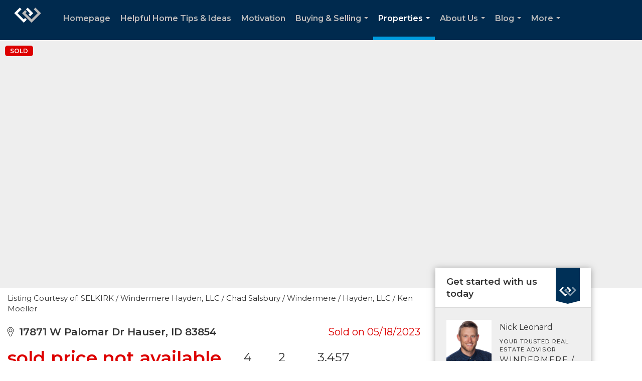

--- FILE ---
content_type: text/html; charset=utf-8
request_url: https://www.google.com/recaptcha/api2/anchor?ar=1&k=6LdmtrYUAAAAAAHk0DIYZUZov8ZzYGbtAIozmHtV&co=aHR0cHM6Ly93d3cubm9ydGh3ZXN0bmljay5jb206NDQz&hl=en&v=PoyoqOPhxBO7pBk68S4YbpHZ&size=invisible&anchor-ms=20000&execute-ms=30000&cb=eits9wegwcnr
body_size: 48472
content:
<!DOCTYPE HTML><html dir="ltr" lang="en"><head><meta http-equiv="Content-Type" content="text/html; charset=UTF-8">
<meta http-equiv="X-UA-Compatible" content="IE=edge">
<title>reCAPTCHA</title>
<style type="text/css">
/* cyrillic-ext */
@font-face {
  font-family: 'Roboto';
  font-style: normal;
  font-weight: 400;
  font-stretch: 100%;
  src: url(//fonts.gstatic.com/s/roboto/v48/KFO7CnqEu92Fr1ME7kSn66aGLdTylUAMa3GUBHMdazTgWw.woff2) format('woff2');
  unicode-range: U+0460-052F, U+1C80-1C8A, U+20B4, U+2DE0-2DFF, U+A640-A69F, U+FE2E-FE2F;
}
/* cyrillic */
@font-face {
  font-family: 'Roboto';
  font-style: normal;
  font-weight: 400;
  font-stretch: 100%;
  src: url(//fonts.gstatic.com/s/roboto/v48/KFO7CnqEu92Fr1ME7kSn66aGLdTylUAMa3iUBHMdazTgWw.woff2) format('woff2');
  unicode-range: U+0301, U+0400-045F, U+0490-0491, U+04B0-04B1, U+2116;
}
/* greek-ext */
@font-face {
  font-family: 'Roboto';
  font-style: normal;
  font-weight: 400;
  font-stretch: 100%;
  src: url(//fonts.gstatic.com/s/roboto/v48/KFO7CnqEu92Fr1ME7kSn66aGLdTylUAMa3CUBHMdazTgWw.woff2) format('woff2');
  unicode-range: U+1F00-1FFF;
}
/* greek */
@font-face {
  font-family: 'Roboto';
  font-style: normal;
  font-weight: 400;
  font-stretch: 100%;
  src: url(//fonts.gstatic.com/s/roboto/v48/KFO7CnqEu92Fr1ME7kSn66aGLdTylUAMa3-UBHMdazTgWw.woff2) format('woff2');
  unicode-range: U+0370-0377, U+037A-037F, U+0384-038A, U+038C, U+038E-03A1, U+03A3-03FF;
}
/* math */
@font-face {
  font-family: 'Roboto';
  font-style: normal;
  font-weight: 400;
  font-stretch: 100%;
  src: url(//fonts.gstatic.com/s/roboto/v48/KFO7CnqEu92Fr1ME7kSn66aGLdTylUAMawCUBHMdazTgWw.woff2) format('woff2');
  unicode-range: U+0302-0303, U+0305, U+0307-0308, U+0310, U+0312, U+0315, U+031A, U+0326-0327, U+032C, U+032F-0330, U+0332-0333, U+0338, U+033A, U+0346, U+034D, U+0391-03A1, U+03A3-03A9, U+03B1-03C9, U+03D1, U+03D5-03D6, U+03F0-03F1, U+03F4-03F5, U+2016-2017, U+2034-2038, U+203C, U+2040, U+2043, U+2047, U+2050, U+2057, U+205F, U+2070-2071, U+2074-208E, U+2090-209C, U+20D0-20DC, U+20E1, U+20E5-20EF, U+2100-2112, U+2114-2115, U+2117-2121, U+2123-214F, U+2190, U+2192, U+2194-21AE, U+21B0-21E5, U+21F1-21F2, U+21F4-2211, U+2213-2214, U+2216-22FF, U+2308-230B, U+2310, U+2319, U+231C-2321, U+2336-237A, U+237C, U+2395, U+239B-23B7, U+23D0, U+23DC-23E1, U+2474-2475, U+25AF, U+25B3, U+25B7, U+25BD, U+25C1, U+25CA, U+25CC, U+25FB, U+266D-266F, U+27C0-27FF, U+2900-2AFF, U+2B0E-2B11, U+2B30-2B4C, U+2BFE, U+3030, U+FF5B, U+FF5D, U+1D400-1D7FF, U+1EE00-1EEFF;
}
/* symbols */
@font-face {
  font-family: 'Roboto';
  font-style: normal;
  font-weight: 400;
  font-stretch: 100%;
  src: url(//fonts.gstatic.com/s/roboto/v48/KFO7CnqEu92Fr1ME7kSn66aGLdTylUAMaxKUBHMdazTgWw.woff2) format('woff2');
  unicode-range: U+0001-000C, U+000E-001F, U+007F-009F, U+20DD-20E0, U+20E2-20E4, U+2150-218F, U+2190, U+2192, U+2194-2199, U+21AF, U+21E6-21F0, U+21F3, U+2218-2219, U+2299, U+22C4-22C6, U+2300-243F, U+2440-244A, U+2460-24FF, U+25A0-27BF, U+2800-28FF, U+2921-2922, U+2981, U+29BF, U+29EB, U+2B00-2BFF, U+4DC0-4DFF, U+FFF9-FFFB, U+10140-1018E, U+10190-1019C, U+101A0, U+101D0-101FD, U+102E0-102FB, U+10E60-10E7E, U+1D2C0-1D2D3, U+1D2E0-1D37F, U+1F000-1F0FF, U+1F100-1F1AD, U+1F1E6-1F1FF, U+1F30D-1F30F, U+1F315, U+1F31C, U+1F31E, U+1F320-1F32C, U+1F336, U+1F378, U+1F37D, U+1F382, U+1F393-1F39F, U+1F3A7-1F3A8, U+1F3AC-1F3AF, U+1F3C2, U+1F3C4-1F3C6, U+1F3CA-1F3CE, U+1F3D4-1F3E0, U+1F3ED, U+1F3F1-1F3F3, U+1F3F5-1F3F7, U+1F408, U+1F415, U+1F41F, U+1F426, U+1F43F, U+1F441-1F442, U+1F444, U+1F446-1F449, U+1F44C-1F44E, U+1F453, U+1F46A, U+1F47D, U+1F4A3, U+1F4B0, U+1F4B3, U+1F4B9, U+1F4BB, U+1F4BF, U+1F4C8-1F4CB, U+1F4D6, U+1F4DA, U+1F4DF, U+1F4E3-1F4E6, U+1F4EA-1F4ED, U+1F4F7, U+1F4F9-1F4FB, U+1F4FD-1F4FE, U+1F503, U+1F507-1F50B, U+1F50D, U+1F512-1F513, U+1F53E-1F54A, U+1F54F-1F5FA, U+1F610, U+1F650-1F67F, U+1F687, U+1F68D, U+1F691, U+1F694, U+1F698, U+1F6AD, U+1F6B2, U+1F6B9-1F6BA, U+1F6BC, U+1F6C6-1F6CF, U+1F6D3-1F6D7, U+1F6E0-1F6EA, U+1F6F0-1F6F3, U+1F6F7-1F6FC, U+1F700-1F7FF, U+1F800-1F80B, U+1F810-1F847, U+1F850-1F859, U+1F860-1F887, U+1F890-1F8AD, U+1F8B0-1F8BB, U+1F8C0-1F8C1, U+1F900-1F90B, U+1F93B, U+1F946, U+1F984, U+1F996, U+1F9E9, U+1FA00-1FA6F, U+1FA70-1FA7C, U+1FA80-1FA89, U+1FA8F-1FAC6, U+1FACE-1FADC, U+1FADF-1FAE9, U+1FAF0-1FAF8, U+1FB00-1FBFF;
}
/* vietnamese */
@font-face {
  font-family: 'Roboto';
  font-style: normal;
  font-weight: 400;
  font-stretch: 100%;
  src: url(//fonts.gstatic.com/s/roboto/v48/KFO7CnqEu92Fr1ME7kSn66aGLdTylUAMa3OUBHMdazTgWw.woff2) format('woff2');
  unicode-range: U+0102-0103, U+0110-0111, U+0128-0129, U+0168-0169, U+01A0-01A1, U+01AF-01B0, U+0300-0301, U+0303-0304, U+0308-0309, U+0323, U+0329, U+1EA0-1EF9, U+20AB;
}
/* latin-ext */
@font-face {
  font-family: 'Roboto';
  font-style: normal;
  font-weight: 400;
  font-stretch: 100%;
  src: url(//fonts.gstatic.com/s/roboto/v48/KFO7CnqEu92Fr1ME7kSn66aGLdTylUAMa3KUBHMdazTgWw.woff2) format('woff2');
  unicode-range: U+0100-02BA, U+02BD-02C5, U+02C7-02CC, U+02CE-02D7, U+02DD-02FF, U+0304, U+0308, U+0329, U+1D00-1DBF, U+1E00-1E9F, U+1EF2-1EFF, U+2020, U+20A0-20AB, U+20AD-20C0, U+2113, U+2C60-2C7F, U+A720-A7FF;
}
/* latin */
@font-face {
  font-family: 'Roboto';
  font-style: normal;
  font-weight: 400;
  font-stretch: 100%;
  src: url(//fonts.gstatic.com/s/roboto/v48/KFO7CnqEu92Fr1ME7kSn66aGLdTylUAMa3yUBHMdazQ.woff2) format('woff2');
  unicode-range: U+0000-00FF, U+0131, U+0152-0153, U+02BB-02BC, U+02C6, U+02DA, U+02DC, U+0304, U+0308, U+0329, U+2000-206F, U+20AC, U+2122, U+2191, U+2193, U+2212, U+2215, U+FEFF, U+FFFD;
}
/* cyrillic-ext */
@font-face {
  font-family: 'Roboto';
  font-style: normal;
  font-weight: 500;
  font-stretch: 100%;
  src: url(//fonts.gstatic.com/s/roboto/v48/KFO7CnqEu92Fr1ME7kSn66aGLdTylUAMa3GUBHMdazTgWw.woff2) format('woff2');
  unicode-range: U+0460-052F, U+1C80-1C8A, U+20B4, U+2DE0-2DFF, U+A640-A69F, U+FE2E-FE2F;
}
/* cyrillic */
@font-face {
  font-family: 'Roboto';
  font-style: normal;
  font-weight: 500;
  font-stretch: 100%;
  src: url(//fonts.gstatic.com/s/roboto/v48/KFO7CnqEu92Fr1ME7kSn66aGLdTylUAMa3iUBHMdazTgWw.woff2) format('woff2');
  unicode-range: U+0301, U+0400-045F, U+0490-0491, U+04B0-04B1, U+2116;
}
/* greek-ext */
@font-face {
  font-family: 'Roboto';
  font-style: normal;
  font-weight: 500;
  font-stretch: 100%;
  src: url(//fonts.gstatic.com/s/roboto/v48/KFO7CnqEu92Fr1ME7kSn66aGLdTylUAMa3CUBHMdazTgWw.woff2) format('woff2');
  unicode-range: U+1F00-1FFF;
}
/* greek */
@font-face {
  font-family: 'Roboto';
  font-style: normal;
  font-weight: 500;
  font-stretch: 100%;
  src: url(//fonts.gstatic.com/s/roboto/v48/KFO7CnqEu92Fr1ME7kSn66aGLdTylUAMa3-UBHMdazTgWw.woff2) format('woff2');
  unicode-range: U+0370-0377, U+037A-037F, U+0384-038A, U+038C, U+038E-03A1, U+03A3-03FF;
}
/* math */
@font-face {
  font-family: 'Roboto';
  font-style: normal;
  font-weight: 500;
  font-stretch: 100%;
  src: url(//fonts.gstatic.com/s/roboto/v48/KFO7CnqEu92Fr1ME7kSn66aGLdTylUAMawCUBHMdazTgWw.woff2) format('woff2');
  unicode-range: U+0302-0303, U+0305, U+0307-0308, U+0310, U+0312, U+0315, U+031A, U+0326-0327, U+032C, U+032F-0330, U+0332-0333, U+0338, U+033A, U+0346, U+034D, U+0391-03A1, U+03A3-03A9, U+03B1-03C9, U+03D1, U+03D5-03D6, U+03F0-03F1, U+03F4-03F5, U+2016-2017, U+2034-2038, U+203C, U+2040, U+2043, U+2047, U+2050, U+2057, U+205F, U+2070-2071, U+2074-208E, U+2090-209C, U+20D0-20DC, U+20E1, U+20E5-20EF, U+2100-2112, U+2114-2115, U+2117-2121, U+2123-214F, U+2190, U+2192, U+2194-21AE, U+21B0-21E5, U+21F1-21F2, U+21F4-2211, U+2213-2214, U+2216-22FF, U+2308-230B, U+2310, U+2319, U+231C-2321, U+2336-237A, U+237C, U+2395, U+239B-23B7, U+23D0, U+23DC-23E1, U+2474-2475, U+25AF, U+25B3, U+25B7, U+25BD, U+25C1, U+25CA, U+25CC, U+25FB, U+266D-266F, U+27C0-27FF, U+2900-2AFF, U+2B0E-2B11, U+2B30-2B4C, U+2BFE, U+3030, U+FF5B, U+FF5D, U+1D400-1D7FF, U+1EE00-1EEFF;
}
/* symbols */
@font-face {
  font-family: 'Roboto';
  font-style: normal;
  font-weight: 500;
  font-stretch: 100%;
  src: url(//fonts.gstatic.com/s/roboto/v48/KFO7CnqEu92Fr1ME7kSn66aGLdTylUAMaxKUBHMdazTgWw.woff2) format('woff2');
  unicode-range: U+0001-000C, U+000E-001F, U+007F-009F, U+20DD-20E0, U+20E2-20E4, U+2150-218F, U+2190, U+2192, U+2194-2199, U+21AF, U+21E6-21F0, U+21F3, U+2218-2219, U+2299, U+22C4-22C6, U+2300-243F, U+2440-244A, U+2460-24FF, U+25A0-27BF, U+2800-28FF, U+2921-2922, U+2981, U+29BF, U+29EB, U+2B00-2BFF, U+4DC0-4DFF, U+FFF9-FFFB, U+10140-1018E, U+10190-1019C, U+101A0, U+101D0-101FD, U+102E0-102FB, U+10E60-10E7E, U+1D2C0-1D2D3, U+1D2E0-1D37F, U+1F000-1F0FF, U+1F100-1F1AD, U+1F1E6-1F1FF, U+1F30D-1F30F, U+1F315, U+1F31C, U+1F31E, U+1F320-1F32C, U+1F336, U+1F378, U+1F37D, U+1F382, U+1F393-1F39F, U+1F3A7-1F3A8, U+1F3AC-1F3AF, U+1F3C2, U+1F3C4-1F3C6, U+1F3CA-1F3CE, U+1F3D4-1F3E0, U+1F3ED, U+1F3F1-1F3F3, U+1F3F5-1F3F7, U+1F408, U+1F415, U+1F41F, U+1F426, U+1F43F, U+1F441-1F442, U+1F444, U+1F446-1F449, U+1F44C-1F44E, U+1F453, U+1F46A, U+1F47D, U+1F4A3, U+1F4B0, U+1F4B3, U+1F4B9, U+1F4BB, U+1F4BF, U+1F4C8-1F4CB, U+1F4D6, U+1F4DA, U+1F4DF, U+1F4E3-1F4E6, U+1F4EA-1F4ED, U+1F4F7, U+1F4F9-1F4FB, U+1F4FD-1F4FE, U+1F503, U+1F507-1F50B, U+1F50D, U+1F512-1F513, U+1F53E-1F54A, U+1F54F-1F5FA, U+1F610, U+1F650-1F67F, U+1F687, U+1F68D, U+1F691, U+1F694, U+1F698, U+1F6AD, U+1F6B2, U+1F6B9-1F6BA, U+1F6BC, U+1F6C6-1F6CF, U+1F6D3-1F6D7, U+1F6E0-1F6EA, U+1F6F0-1F6F3, U+1F6F7-1F6FC, U+1F700-1F7FF, U+1F800-1F80B, U+1F810-1F847, U+1F850-1F859, U+1F860-1F887, U+1F890-1F8AD, U+1F8B0-1F8BB, U+1F8C0-1F8C1, U+1F900-1F90B, U+1F93B, U+1F946, U+1F984, U+1F996, U+1F9E9, U+1FA00-1FA6F, U+1FA70-1FA7C, U+1FA80-1FA89, U+1FA8F-1FAC6, U+1FACE-1FADC, U+1FADF-1FAE9, U+1FAF0-1FAF8, U+1FB00-1FBFF;
}
/* vietnamese */
@font-face {
  font-family: 'Roboto';
  font-style: normal;
  font-weight: 500;
  font-stretch: 100%;
  src: url(//fonts.gstatic.com/s/roboto/v48/KFO7CnqEu92Fr1ME7kSn66aGLdTylUAMa3OUBHMdazTgWw.woff2) format('woff2');
  unicode-range: U+0102-0103, U+0110-0111, U+0128-0129, U+0168-0169, U+01A0-01A1, U+01AF-01B0, U+0300-0301, U+0303-0304, U+0308-0309, U+0323, U+0329, U+1EA0-1EF9, U+20AB;
}
/* latin-ext */
@font-face {
  font-family: 'Roboto';
  font-style: normal;
  font-weight: 500;
  font-stretch: 100%;
  src: url(//fonts.gstatic.com/s/roboto/v48/KFO7CnqEu92Fr1ME7kSn66aGLdTylUAMa3KUBHMdazTgWw.woff2) format('woff2');
  unicode-range: U+0100-02BA, U+02BD-02C5, U+02C7-02CC, U+02CE-02D7, U+02DD-02FF, U+0304, U+0308, U+0329, U+1D00-1DBF, U+1E00-1E9F, U+1EF2-1EFF, U+2020, U+20A0-20AB, U+20AD-20C0, U+2113, U+2C60-2C7F, U+A720-A7FF;
}
/* latin */
@font-face {
  font-family: 'Roboto';
  font-style: normal;
  font-weight: 500;
  font-stretch: 100%;
  src: url(//fonts.gstatic.com/s/roboto/v48/KFO7CnqEu92Fr1ME7kSn66aGLdTylUAMa3yUBHMdazQ.woff2) format('woff2');
  unicode-range: U+0000-00FF, U+0131, U+0152-0153, U+02BB-02BC, U+02C6, U+02DA, U+02DC, U+0304, U+0308, U+0329, U+2000-206F, U+20AC, U+2122, U+2191, U+2193, U+2212, U+2215, U+FEFF, U+FFFD;
}
/* cyrillic-ext */
@font-face {
  font-family: 'Roboto';
  font-style: normal;
  font-weight: 900;
  font-stretch: 100%;
  src: url(//fonts.gstatic.com/s/roboto/v48/KFO7CnqEu92Fr1ME7kSn66aGLdTylUAMa3GUBHMdazTgWw.woff2) format('woff2');
  unicode-range: U+0460-052F, U+1C80-1C8A, U+20B4, U+2DE0-2DFF, U+A640-A69F, U+FE2E-FE2F;
}
/* cyrillic */
@font-face {
  font-family: 'Roboto';
  font-style: normal;
  font-weight: 900;
  font-stretch: 100%;
  src: url(//fonts.gstatic.com/s/roboto/v48/KFO7CnqEu92Fr1ME7kSn66aGLdTylUAMa3iUBHMdazTgWw.woff2) format('woff2');
  unicode-range: U+0301, U+0400-045F, U+0490-0491, U+04B0-04B1, U+2116;
}
/* greek-ext */
@font-face {
  font-family: 'Roboto';
  font-style: normal;
  font-weight: 900;
  font-stretch: 100%;
  src: url(//fonts.gstatic.com/s/roboto/v48/KFO7CnqEu92Fr1ME7kSn66aGLdTylUAMa3CUBHMdazTgWw.woff2) format('woff2');
  unicode-range: U+1F00-1FFF;
}
/* greek */
@font-face {
  font-family: 'Roboto';
  font-style: normal;
  font-weight: 900;
  font-stretch: 100%;
  src: url(//fonts.gstatic.com/s/roboto/v48/KFO7CnqEu92Fr1ME7kSn66aGLdTylUAMa3-UBHMdazTgWw.woff2) format('woff2');
  unicode-range: U+0370-0377, U+037A-037F, U+0384-038A, U+038C, U+038E-03A1, U+03A3-03FF;
}
/* math */
@font-face {
  font-family: 'Roboto';
  font-style: normal;
  font-weight: 900;
  font-stretch: 100%;
  src: url(//fonts.gstatic.com/s/roboto/v48/KFO7CnqEu92Fr1ME7kSn66aGLdTylUAMawCUBHMdazTgWw.woff2) format('woff2');
  unicode-range: U+0302-0303, U+0305, U+0307-0308, U+0310, U+0312, U+0315, U+031A, U+0326-0327, U+032C, U+032F-0330, U+0332-0333, U+0338, U+033A, U+0346, U+034D, U+0391-03A1, U+03A3-03A9, U+03B1-03C9, U+03D1, U+03D5-03D6, U+03F0-03F1, U+03F4-03F5, U+2016-2017, U+2034-2038, U+203C, U+2040, U+2043, U+2047, U+2050, U+2057, U+205F, U+2070-2071, U+2074-208E, U+2090-209C, U+20D0-20DC, U+20E1, U+20E5-20EF, U+2100-2112, U+2114-2115, U+2117-2121, U+2123-214F, U+2190, U+2192, U+2194-21AE, U+21B0-21E5, U+21F1-21F2, U+21F4-2211, U+2213-2214, U+2216-22FF, U+2308-230B, U+2310, U+2319, U+231C-2321, U+2336-237A, U+237C, U+2395, U+239B-23B7, U+23D0, U+23DC-23E1, U+2474-2475, U+25AF, U+25B3, U+25B7, U+25BD, U+25C1, U+25CA, U+25CC, U+25FB, U+266D-266F, U+27C0-27FF, U+2900-2AFF, U+2B0E-2B11, U+2B30-2B4C, U+2BFE, U+3030, U+FF5B, U+FF5D, U+1D400-1D7FF, U+1EE00-1EEFF;
}
/* symbols */
@font-face {
  font-family: 'Roboto';
  font-style: normal;
  font-weight: 900;
  font-stretch: 100%;
  src: url(//fonts.gstatic.com/s/roboto/v48/KFO7CnqEu92Fr1ME7kSn66aGLdTylUAMaxKUBHMdazTgWw.woff2) format('woff2');
  unicode-range: U+0001-000C, U+000E-001F, U+007F-009F, U+20DD-20E0, U+20E2-20E4, U+2150-218F, U+2190, U+2192, U+2194-2199, U+21AF, U+21E6-21F0, U+21F3, U+2218-2219, U+2299, U+22C4-22C6, U+2300-243F, U+2440-244A, U+2460-24FF, U+25A0-27BF, U+2800-28FF, U+2921-2922, U+2981, U+29BF, U+29EB, U+2B00-2BFF, U+4DC0-4DFF, U+FFF9-FFFB, U+10140-1018E, U+10190-1019C, U+101A0, U+101D0-101FD, U+102E0-102FB, U+10E60-10E7E, U+1D2C0-1D2D3, U+1D2E0-1D37F, U+1F000-1F0FF, U+1F100-1F1AD, U+1F1E6-1F1FF, U+1F30D-1F30F, U+1F315, U+1F31C, U+1F31E, U+1F320-1F32C, U+1F336, U+1F378, U+1F37D, U+1F382, U+1F393-1F39F, U+1F3A7-1F3A8, U+1F3AC-1F3AF, U+1F3C2, U+1F3C4-1F3C6, U+1F3CA-1F3CE, U+1F3D4-1F3E0, U+1F3ED, U+1F3F1-1F3F3, U+1F3F5-1F3F7, U+1F408, U+1F415, U+1F41F, U+1F426, U+1F43F, U+1F441-1F442, U+1F444, U+1F446-1F449, U+1F44C-1F44E, U+1F453, U+1F46A, U+1F47D, U+1F4A3, U+1F4B0, U+1F4B3, U+1F4B9, U+1F4BB, U+1F4BF, U+1F4C8-1F4CB, U+1F4D6, U+1F4DA, U+1F4DF, U+1F4E3-1F4E6, U+1F4EA-1F4ED, U+1F4F7, U+1F4F9-1F4FB, U+1F4FD-1F4FE, U+1F503, U+1F507-1F50B, U+1F50D, U+1F512-1F513, U+1F53E-1F54A, U+1F54F-1F5FA, U+1F610, U+1F650-1F67F, U+1F687, U+1F68D, U+1F691, U+1F694, U+1F698, U+1F6AD, U+1F6B2, U+1F6B9-1F6BA, U+1F6BC, U+1F6C6-1F6CF, U+1F6D3-1F6D7, U+1F6E0-1F6EA, U+1F6F0-1F6F3, U+1F6F7-1F6FC, U+1F700-1F7FF, U+1F800-1F80B, U+1F810-1F847, U+1F850-1F859, U+1F860-1F887, U+1F890-1F8AD, U+1F8B0-1F8BB, U+1F8C0-1F8C1, U+1F900-1F90B, U+1F93B, U+1F946, U+1F984, U+1F996, U+1F9E9, U+1FA00-1FA6F, U+1FA70-1FA7C, U+1FA80-1FA89, U+1FA8F-1FAC6, U+1FACE-1FADC, U+1FADF-1FAE9, U+1FAF0-1FAF8, U+1FB00-1FBFF;
}
/* vietnamese */
@font-face {
  font-family: 'Roboto';
  font-style: normal;
  font-weight: 900;
  font-stretch: 100%;
  src: url(//fonts.gstatic.com/s/roboto/v48/KFO7CnqEu92Fr1ME7kSn66aGLdTylUAMa3OUBHMdazTgWw.woff2) format('woff2');
  unicode-range: U+0102-0103, U+0110-0111, U+0128-0129, U+0168-0169, U+01A0-01A1, U+01AF-01B0, U+0300-0301, U+0303-0304, U+0308-0309, U+0323, U+0329, U+1EA0-1EF9, U+20AB;
}
/* latin-ext */
@font-face {
  font-family: 'Roboto';
  font-style: normal;
  font-weight: 900;
  font-stretch: 100%;
  src: url(//fonts.gstatic.com/s/roboto/v48/KFO7CnqEu92Fr1ME7kSn66aGLdTylUAMa3KUBHMdazTgWw.woff2) format('woff2');
  unicode-range: U+0100-02BA, U+02BD-02C5, U+02C7-02CC, U+02CE-02D7, U+02DD-02FF, U+0304, U+0308, U+0329, U+1D00-1DBF, U+1E00-1E9F, U+1EF2-1EFF, U+2020, U+20A0-20AB, U+20AD-20C0, U+2113, U+2C60-2C7F, U+A720-A7FF;
}
/* latin */
@font-face {
  font-family: 'Roboto';
  font-style: normal;
  font-weight: 900;
  font-stretch: 100%;
  src: url(//fonts.gstatic.com/s/roboto/v48/KFO7CnqEu92Fr1ME7kSn66aGLdTylUAMa3yUBHMdazQ.woff2) format('woff2');
  unicode-range: U+0000-00FF, U+0131, U+0152-0153, U+02BB-02BC, U+02C6, U+02DA, U+02DC, U+0304, U+0308, U+0329, U+2000-206F, U+20AC, U+2122, U+2191, U+2193, U+2212, U+2215, U+FEFF, U+FFFD;
}

</style>
<link rel="stylesheet" type="text/css" href="https://www.gstatic.com/recaptcha/releases/PoyoqOPhxBO7pBk68S4YbpHZ/styles__ltr.css">
<script nonce="JEVqRJdqf7AlrHh8efAjwg" type="text/javascript">window['__recaptcha_api'] = 'https://www.google.com/recaptcha/api2/';</script>
<script type="text/javascript" src="https://www.gstatic.com/recaptcha/releases/PoyoqOPhxBO7pBk68S4YbpHZ/recaptcha__en.js" nonce="JEVqRJdqf7AlrHh8efAjwg">
      
    </script></head>
<body><div id="rc-anchor-alert" class="rc-anchor-alert"></div>
<input type="hidden" id="recaptcha-token" value="[base64]">
<script type="text/javascript" nonce="JEVqRJdqf7AlrHh8efAjwg">
      recaptcha.anchor.Main.init("[\x22ainput\x22,[\x22bgdata\x22,\x22\x22,\[base64]/[base64]/[base64]/[base64]/[base64]/[base64]/[base64]/[base64]/[base64]/[base64]\\u003d\x22,\[base64]\\u003d\x22,\x22w6IsCG0dOSx0w4jCsigRJ0jCrXU3KsKVWCIGOUheVQ91HsO5w4bCqcKgw7tsw7EkV8KmNcOawo9BwrHDtsOOLgwQEjnDjcOiw7hKZcO5wqXCmEZew4TDpxHCqMKDFsKFw6pkHkMTODtNwrJCZALDm8K3OcOmTcK4dsKkwr7DlcOYeGdpChHCkMO2UX/Cp3/DnwAgw6hbCMOowotHw4rCun5xw7HDhMKQwrZUB8K+wpnCk3TDvMK9w7ZpFjQFwrPCm8O6wrPChyg3WV4UKWPCksKcwrHCqMO3wrdKw7IRw67ChMOJw7R8d0/CjHXDpmB2UUvDtcKcFsKCG293w6HDjmw8SiTChcK+woEWUsOndQR1LVhAwohywpDCq8Oqw4PDtBAxw6bCtMOCw6PCjiwndRVZwrvDs39HwqIhAcKnU8OkZQl5w7fDusOeXiJHeQjCm8OOWQDCi8OUaT1Zax0iw71jNFXDj8KRf8KCwod5wrjDk8K/[base64]/DmMK/[base64]/CinVlw5h6wojClidgwp3CijDDn18RWTzDkDPDjzZBw4gxbcKMGcKSLWfDmMOXwpHCvsK4wrnDgcOePcKrasORwpN+wp3DtsKiwpITwrLDlsKJBlnCuwk/wrLDqxDCv1LCisK0wrMQwrrComTCrD9YJcOSw7fChsOeETrCjsOXwrQ6w4jChg7Ch8OEfMOKwpDDgsKswqQVAsOELcOGw6fDqgbCgsOiwq/Chk7DgTgpVcO4ScKac8Khw5gcwq/DoicNFsO2w4nCn1c+G8OGwrDDu8OQF8K3w53DlsOIw51pak9WwooHKsK3w5rDshQKwqvDnmvCiQLDtsK5w4MPZ8K6wp9SJipvw53DpHtaTWUyd8KXUcO/dBTChkrCuGsrJAsUw7jCr1IJI8KyMMKyQTrDtH1iGsKWw6sIYMOEwr1XcsKKwoDDlkIcWnxHJRkuM8K4w6TDmMKoSMKKw59iw5DCohnCnSIXw5PCtkzCpsKuwrArw77Dv2XCjmBZwrwww7DDugEWwplhw67Cj33CrgFtA1hFR3t/wqXCtsOVE8K1ZyQhTcOBwq3CrMOXw5XCssOVwqQ+IDrDvAcrw7UkZMO5wrjDr0LDs8KJw7kTw7bDkMO3QCfCkMKBw5TDjXkNA23CpMOPwp8iFjNdbMO/w6TCqMOhLiItwq/[base64]/DqsKOw4AlSDjDi3MSwrwsw6jChxU5dMK2UxtHw6RSA8O9w48Yw6HCjkE7wovDgsOHDwTDk1jDjG5sw5YNK8KFw50AwrzCv8Ozw63ClztBUsK/UMO+LnHCkhHCosKywo9kZcOTw7o3GsOCw5UZwoRFOcOND2nDrRbDrcKIP3MMw5oQRCXCiwk3woTCscOQHsK1SsOhfcK3w7bCl8KQwrp1w6csSTzDnBFzalURw7ZoScO6wrYlwq3DljxHJ8OOYiZAQcOZwofDqT9RwohKIV/DiiTChRTDtEXDucKdXMKowrZjNRZ1w5JYwqdkw55PS0vCqMKbXVLDiWFNV8Kzw6fDpmRCdV/ChD/CpcKgw7UpwpJfdRd6dsKew59pwqpxwpN4SVgTSsOHw6ZUw4nDuMKNH8O6dgJycMOKYQtrYm3Dv8OLOsKWBsOhesOfwr/[base64]/Di0bCuMKZOMKbw5Qyw4wEVz8HWjh3w7TDkBhBw7jCmzvCkDY4QjXCnMOJfEHCjsOwa8O9wpgGwpbDj0FbwrIkw7Bgw4fCoMO6X0HCicO8w6nDoC/Cg8OMw5HDocO2bcKTw5HCtyERMsKXw49xATsXwpjDgmbCpAciUUjCgRnCpVBFE8OCKzU+wpIZw5dKwp7CuTXDvyDCtcKbSlhAVcOxcVXDgC8PHn8bwq3DiMKxDTlke8KnYMO6w74Dw6bCrsOUw6URDW8mfEx1EMKXTsK/c8KYNETDgEvDqizCsUBYPz0+wpNDGn/CtBkSKMK4woEgQMKXw6J1wptrwoTCksKYwprDpT/DkGvCkz5xwqhUwpPDucK/w4nDpGQ3woXDjhPCoMOZw7Jiw6PCgU/DqBsRIjQCDQjCmcKywpx4wo/DoybDgsOowqscw7TDtMKdYcKYMMKlITrCkC4fw6XCq8OwwrXDucKrFMOvEAklwoVFHmzDl8OlwpZiw6LCnyrDt1fCiMKKSMO7w6Rcw5pObl3DtWDDixNBYhzCsCHDncKcHD/[base64]/DhsKYwqhsIMOAwqDCkzLDqi3CgcKHw57DtXXCtEEQWhsPw5EEcsOONMOcw5NVw4cUwqjDiMO4w50xw5fDvmkpw59MSsKPIRXDhjR5w4NwwqkkFiPCuzo0wqxMdcOwwqwmCMO9woMVwrt/c8KEU14lPMK5MMK2ZVoEw7JgeVfDtsO9KMOsw4XCgADDjGPCtMOiw7rDnF1yRsOrw43CjMOnasONwotXw5rDtcOzSMKpG8OKw4LDicKuGkQHw7sWG8KdRsO4w5HCh8OgHyhrF8KSNMKqwroDw6/[base64]/w4cyTsKDOzHDosKYw5HDpE3DlVHDiWxKwq/[base64]/DpcKGwrV0w71swpTClsOMwod2w6wLw64tw5TCqcK+wo3DnTTChcOxGx7Dp3HCuBHDqSXCnMOuDMO8OcOmw5LCr8KSTz/CrcOAw5BnbW3CpcOmYMKFC8OaZcO+QGPCiCzDsSvCrjRJGTUTWiV9w7gmwofDmjvDvcKMD10KFXzDn8KSw7Jpw5J6d1nCoMOvw4PCgMO9w7/CrXfDgMOXw456wrzDnMKMwr1bE37CmcKvSsKfYMKlacK5TsKHKsKLLxwbTwvClVTCncOuVXfCp8Kmw77CicOqw7/[base64]/DuBbCtcKKOcKXdRTDtcOwRGJpwrjDv8KPQFLCmAwmwqLDkU4qInV5R0NmwrxBcDBdw7/CnQRTRWTDgFPCicOTwqV1w5HDs8OnAMO6wrs5wovClD80wqbDq0PCqS96w7pnw5dXRMKmbcOkXMKqwpF6w7DDuUVmwprDqQRrw4MYw4llCsKPw5s5EsKqA8OCwp1LB8KyAVDCuCTCtcKFw5BkIcK5w5/DjVzDoMOCaMKlBcOcwpd+HGBIwpdAwpjClcOKwrdlw7tyNkkCCDXCrsKzTsKLw6LCkMKbw7IKwr4rF8OIAGnCk8Omw4fCl8OZw7M5FsKSBDHClMKiw4PDhSh/[base64]/[base64]/[base64]/Cg8Ohw6nDvSonKD3CkxPCjF4IHwxgwq03CcKkF00Kw6zCphXDiX3CrsKRPcKdwoIUdMOZwqjCnmjDoiQdwqnCvMK/[base64]/w7/DqS89w69ZfcOzw6bDk8KPSsKfw6lnw43Ds28HQHE/[base64]/DjFbDtkQrw7RfCcOXwoZQLcKsw4cvasK/[base64]/KcOVw5NXw7EuwrjCjGTDv8KuwqUCGUBaw4Itw4cmwqstDXIRwpXDsMKxFsOLw6TCrnIRwr0bWTRwwpfCkcKdw7N8wqbDmgAQw6DDjQUgTcOgZMOvw5LCkEVpwqrDohUQB1/[base64]/[base64]/DnVh+wpLCnww7OcO3w6MfwqbCoSrDjRDCu8KSwrl/dXsvTcOdaxjCgsOwLwLDgsKFw45xwrYMOMOKw5BqccOrcmxdYMOSw5/[base64]/[base64]/Dr0HDjzrDn8ORD0bDhSnDuzrChj7Cq8KkwoAVw405WF0awoPDiF8Ww6rDmMODwpzDt3cGw6DDl1kAXFpRw4MuZcOywqnCsknDkVrDkMOBw4MdwqZAQsOmw4XCmAYuw757GUEEwr1GEkoeFlsywrdGSsOaMsKkAGklRsKuLB7Cj3/Ckg/[base64]/Cp0Bew6wsDMOUMlPCqHLDkD3ClMKmC8O6wog/Y8OlM8KdAMOZDMK7QUXCtyheUcO/ZcKnVBYJwozDtMOVw5sNDcO9e37DocOfw6TCrFkoLMO2wqpmwoEsw7TCnWIfEsOpwqpuAcO/wp0FTRxtw7PDgcObFsKbwpDDtsKZJsKORD3DlsOAwqRxwrvDpcKpwoLDtsOmXMOjXFgMw7ILOsKFXsOQMBxCwp9zKQfDrBcMMXN4w5PCpcKhw6dkwprDicOtQgXCpCTCucK+FsOpw7TCg2zCksOFN8OMGsKIQHJlw7sXRMKIFsOgP8Ksw5HDpS/DocOAw7U6P8OLNELDu0kPwpsLF8OqAiZJSMO3wrdBfHvCuk7Dv27CszfCp0FswosIw6nDrhPChCQgwrNcw7PCqzPDkcKgVEHCrnjCv8O6wrzDkcK+EXvDjsKFw74rw4HCuMK/wpPDkmdoCXdfw41Uw6V1BiPCqUULw6LCqsKsIjw8XsKSw7nCliYWwrJkAMOwwrINVivCl3TDh8KSVcKJTxM5MsKMwoYBwp7ChhhGIVI4BgtPwqTCvlUSwp8RwqNBGmrDvcOVwqHDrCxHVMKsIsKJwpMaB3tewpwfNcKBW8KDOitlEWrDqMKpwrTDisK/dcKgwrbDkQ4Iw6LDuMK2TsOHw4xFw5bCnAMAwrPDrMOYC8OfNMKswp7CiMKGI8OAwrhpw4zDicKnMi06wpTDhkRGw7N2CUZ7wrDDjAfCtGrDo8O1S1nCqMKYTBhiYSBxwo0mC0MlVsOXAWFzJw8fE005PcObGcKsP8KSA8KcwoYZIMORG8K0e27DpcO/PVHCkRfDvMKKf8OMf38EXcKVMxfClsOnOcOiw5xMPcOGdlnCnkQbf8KGwpjCqVvCg8KaKC5dCzLChi9zw6IeYMKXw6vDvStuwq8Wwr7DmS7Cu0rCu2rCtsKHw4dyEsK8WsKTw4xvwoHDqSLDucKUw6LDtcOSDsK6XcOeHjs3wr/CvAbCgRHDhW1+w4FBw7XCkcOUw6l9EsKZRMO4w6bDv8KgRcKuwrvDnkTCq0LCggnChFQsw6ZsfcOMw51oVVsAwr7DrxxHdiXDpwzCl8OwY2Erw5bCig/Chmg7w61UwonCmcOQw747IsKbPMOCbcKfw4twwqLCky1NL8KgNcO/w53Dh8K1w5LCu8KeacOzw6nDnMOCwpDCsMOxw75Gwqp1TzhrOsKow5PCmcO0HEwEL1wcw4QVGifCkcOKMsOCw7nCp8Opw7vCosK6HcOUIlTDu8KLRcOORi3DmcKzwqp3w5PDvsO/w7fDnTrCkXHDjcK3dCPCjXbDk0w/wqHCkcOxw64YwrPClcKQB8KMw77CncKOwq4pfMKTwpzCnynDi0fDrAXDqRzDuMOPTMKZwp7Dm8Oawq3Dn8O6w7LDq3bChcOBI8OKdhPCncOwccKJw4sKCUZUCsKhYMKkcFE6dkXDmcKbwoPCuMO/woQRw48fMhPChWDDlF3CqcOrwqTChQ4kw5M8CDMlw4zCtBLDjSB6JUvDsB4Iw7TDngXDocK/wq3DtC7CsMOiw7pBw48pwqsawoPDtsOWw5rClGRtDiEvVV08wrHDncOnwoDCmsKkw5PDt2XCswo/X15ACsKIemHDvw1Aw6XCscKbdsOxwrxiQsKWwovCq8KEwpF/w5DDvcOdw5LDssKlRcKSYyzDnsKhw5bCvibDrjfDrcOrw6bDtCVYwrkzw61kwrHDisOmTg9ERF/[base64]/Ds8Kbw7oSCsOQw6BZazHDgAvDhX7CplLCtgMkSwLDh8Otw47DpMKjwpzCmX9/bFnCpmZXZ8KWw4PCqcKLwqLCrBTDkBVeTUoXGUVlX3LDn07Ck8KewoLCo8KOM8O5wp7DicOgfWvDsG3Din7Dj8O2K8OAwpHDlMKRw6/DocKMHDtRwpRRwpvDnApywrnCo8KIw7s4w7tSw4fCpMKZJinDmnrDhMO0wqwAw5QQXcKhw5rCvEHDqsORwqDDn8OhYD/Di8OJw5jDpnTCtcOJC0/Dk0Naw5zCjMO1wrcBDMODw4LChUtFw5FfwqDCn8KeRsKZFhrCsMKNcGLDiiQwwprCjDItwpxQw5UdZWbDv0Jqw6dMw7UywohzwpF/[base64]/CrMOqLsKyUBAPS3VzcAvClUNDw73CjFbDo2rCrcOwCcOvaUkyNWzDs8Ktw4kHKwnCgcOxwrXCn8O+w4wqMsKxwr5pTcK6PMOGc8Ocw5vDmMK8BU/CtiJyEwwZwoMDbMOjRixhSMKYw47CjsOQwrl7M8OSw4HDkiAmwoLDoMONw6TDocKww616w6HDinnDrRfDpsKHwqnCpsOFwqHCrcOQw5LChsKeRj82EsKWw6VFwqM7FVjCjWTCucOLwrzDrsOyH8KTwrXCuMOfPmwlew8vcsK0TcOYwofDjGPCkC8KwpPCj8KSw7/DizjDiFHDqzLCl1fCok0ww7g5woUMw6lqwobDlRcUw40Uw7/DucOQIMK8w4oUbMKFw7fDnTbCiVoCUHhMAcO+SXXDn8KPw6BzewXCqcOFcMO2Kk0vwpB7RyhRN0dowpkkVTk2woAqwoBSYMOZwo5hWcOYw6zCsXFdFsKkwqbCj8KCf8KyTMKnfgvDvcO/wqEww5gEwpFFT8K3w7Row6vDvsKvGMO+bGHCrMKUw4/DnsK9QMKaD8OYw7k9wqQ3dBgpwr3Dg8OzwrTCuxHCm8Opw6wkwprDgDHDmkV5G8Oyw7bDs2QVPTDCrHcfI8KYPsKMPMKcH3TDuxBewrTDvMOdFFLCg2E5YcKzFcKXwroVYnzDvi4UwqzCjWpnwp/[base64]/CgSrDvsK0ZcKLw7w/wow8wrI6HcOwwrfClHkEcMOzYGLDgWDCk8O5bTXCtT9naRpyB8KjKghBwq8AwqXDtFZqw7/[base64]/DsKTwo3Dq8KbBcOkYXbDocKNXMOXdMOCOUfCtMKsw63Cq17CrwBkwogxV8KQwoMQw4/CmMOoDz7Dm8OhwoQWEhJcw6QMZR0Sw4RrbcOBwr7DpMO0TWIeOCDDvMKiw6nDhDPCs8OtcsKFcWXDrsKCN1TDsiZqOA1Ac8KOwr/[base64]/w7sLw5dxBsKLUAB6wqlawqDDt8KrVElPw43DmMKJw7jDusO2FWbDp1Ydw73DvDkCTcOTEl0ZQ1nDpiHChAFrw5AlMktswrZqTcOOTxtSw5jDvArDq8K/w5xKwrfDrsOEwrTDrBAzDsKUwr/ChcKlZ8K5VgbCtBbDsF/Di8OPc8Khw4QcwrvCskUxwqpnwobCkWU9w7LDtUbCtMOww7nDtsKtAMKxWEZewqHDryYBA8Kcw5MswphDw557MR0HfcKew5R3IgdMw5Rgw47DpWwVUcOsZzlOPDbCpwHDuHl3wrt8wozDlMOwJcOCeFVYeMOEDMOgwqQtwqhjOj/[base64]/dAHCjRDCicKwbcOgYFFRw63DkHvCgwovQsO/wqRyAMO/ZnBLwpo0VMO+e8Olc8OTVkdhw5N1wpvDj8Omw6fDi8KkwrMbwqDDgcKiHsOXa8O0dlnCtH7Ck3vCjHJ+wrrDk8OjwpQHwpvCpcKecsOjwpZ0w4nCvsKcw7DDgsKmwrbDoljCvjXDm3VqMMKeKsO4bhFdwqlLwpslwofDjMOZGEDDo1kkNsKwBx3DpwAIIsOkwo/ChsOBwrzCqsOBEWnCt8K8w4MkworDkXjDiGwvw63DqH8pwprCtMOUWcKfwrrDlMKbAx45wojDgmxvK8O4wr0pWsKVw58uBlRxfsKWdsK2VzfDvAlKw5pIw6fDlcOKwqQRZcKnw6LDicOLw6HDqjTCrgZnwqvCqcOHwoXDgsOdEcKhwrokA1ARf8Oaw7/Cki4Fah7CnsKnXXZKw7PDtC5kw7dEWcKYbMKRSMOcEhAZKMK8w6DComNgw7oaYMO8wqcPWwvCtcO/[base64]/[base64]/Cg3A6w6HCoSTCsGE9YMOdw7cvw7PCjmNiCR/DpMOsw6tFEcKGw6rDksKeUMOEwqdbZEzDqhDCmCptw5XDsH5LXcOcOFXDnzpvw7BRdcK7G8KKOcKcWEQbw6o3wpBCw5olw5lOw7rDjQ4vLF0TB8KPw7pONcO4wqDDucO/LsKNw77CvnF3G8OwRMKjXzrCoSt/w45twqjCvXh/ahxqw67ChH8KwpxeMcOifsOONSQNMQUgwpTCr31fwpHCh03CuUHDvsKpF1XDmUscM8Ouw7ZXw7YbWMO5J0UZeMKvbMKcw5JWw5kqG1tkKMOZw4/CrMKyOsKdFmzCvcKbDcOPwpXDgsOvwoUNw77DmsK1wqJUH2k3wpXDpcKkRWrDpsK/WsOLw6Z3bcOvcRBOcSnCmMKue8KSw6TCmMOMbSzCqh3DqF/[base64]/CpMKEw48Sw4Bgwp8SY8KIw41dwoBpIDrCuCPCi8KPwqYrw74+wp7CpMKlOMOYYSrCo8O0IMOZG3zCmsKGBiLDqHRlPi3DmizCvwktQMObS8K/wqPDqMOkfsK0wqMWw7QOUTJLwqAXw6XCksOxVsKEw5Q7wogzHcKdwr7Dn8OTwrcQTcOWw6RkwpXCjEPCscO/w4DCvcKkw6ITCMOfasKxwqLCrxDCuMKNw7ZjaAsSLHnCucK4V0MoN8KNXULCvcOUwpTDqzMKw5XDuXjCmgPClxlXAMKtwrXDtF5zwoXCqw5/wobCsE/Ch8KVLEoQwqjCgsKow7nDsFbDrMOhNcO2UxsRHBtWUcOqwovCilt6bSHDssOOwrTDh8KMQMKjw5ZwbAfCtsOwfCM0w6/CuMO3w4Uow7A9w6nDm8Kkf3lAVcOXAMO8wo3DpsOaRsKqw6MLF8K3wrjDsgpaacKTT8O1LcOMNMOlDTPDtsOeWm0zCiV0w6x7XkBKP8K9woxESA9Aw5gdw5PCpR7DoHJWwoM4VDrCsMKTwpY/CcOGwqIuwrbDiVTCvTJlGljClMOrT8O8H0/[base64]/FU4UNMO0JgAaw5vCn2XDmsKXw5DCm8KzWEohw7Ibw7lZSSESw4/Dj2vCjsKlOA3CuyvCiG3CoMKxJUkpNX43wo3Cv8OVacKgwpfCtsOYc8KdfcOKXTTCmsOlBXbCkMOlOgF2w5MZQS8xwr0Fwo8eO8OcwpYTw6vCk8OawoFlD03Cr3VmF23Ds0TDpMKRwpPDksOMM8OrwpnDqlEQw6VMXMKnw4pwf1/Cu8KdRcKvw60gwoJCc1kRAsOVw6vDq8OYbsK0BMOWw53Cth0bw43CvMKjHsK+KhjDhEAMwqrCp8OjwqTDk8KAwrtjEcOZw7MbOsKeGF8BwpHDiiU2HVoLEADDq2XDkR9sRRnCvsKqwqk1dsKlAUNPw6l5TMO4wrB4w4PDmSIYZsO8wrFSesKAwokqbmJ/w5Y0woE3wrfDlcKtwpHDlGlnw5kBw4jDnVk0SMKLwqd/[base64]/DnsObX8O/[base64]/V2pjwrLDv8ObIcKLFyUHOcOEw63CnUnChFU7wpvDhMOYwp3CpMO2w77CrsKBwo0kw4XDkcK1E8KswpXCnwt8wqQPXW3CvsK+wq/DiMKjDsOfPljCoMO+DCjDknjCucKbw6wIUsODw6/DsgnCgcKrdFpVPsKZMMOEwrXCqcO4wosGwqTCp3dBwpzCscK/w7pOTcO7VMK9cXHClsO6DMO+woMaLl0NWcKIw4Bow61nGsKyPcKiw4nCsyfCvMKhK8OQd1XDjcODZMKaLsOIwpBIwpXCi8KEeismaMO3SB4Hw4tRw4tXBy8NfcKiThBuVMKnIz3Cvl7CjsKsw7hDwrfCmcOBw7/[base64]/[base64]/DscOnwpvDtFtkKhc7wrY2YhTDucKPw5dxw6sjw5MGwpfDpsKgbgMQw6MjwqnCqzvDocO7BsK0UcOQwo7CmMKCbWdmwqg7RC07RsKRwobCikzDtcOJwrQgbcO2AgEGwovDo0LDmGzCsGTCi8KiwrpndMO1woPCgsKxTMK/wqx9w6jCtTfDk8OOTsKbwp8AwppCc2cewo/CiMOCExRBwr1Gw4DCp3sbw40qDAw+w5sIw6DDosOQEUM1ey7DtsO6wr1vWsK3woTDu8OvJ8K8Y8OvL8K2Pz/CosK6wo7Dv8OPCQ4GQ3LCi05KwqbClCvDosOXHsOPC8OjfmF2e8Kjw7/DpMOywrJNAMOEIcKpP8O+c8Kbwowfw7sMw6jCsFNPwqzDlHs3wpHCkjF1w4XDp0JYJVFcZMKKw78zTcKCHsK0c8OyOMKjUn84w5dXCjjCnsO/wozDoD3Cr3Q4wqF6FcOZfcKfwrrDgDBgY8OBwp3ClyNhwoLCgsOsw6gzw4DCg8KhIA/CuMOzHWN/w7zCusKzw7Qdw4gnw7XDjVolwq7DrkF0w4jCp8OWJcKzwqsHfsKGwp1ww78Bw5nDv8Oaw69EOMKhw4vCkcK1w5FMwo/[base64]/CgsOOw5bCqMOCLwTCjm7DuTd9wrs7wrLCpMKjcRvDlG/DqsOjFzjDm8OgwrRDc8Onw6g7wpwDEBF8TcK6CznCusO/w4kJw5/CpsKvwo8AOD/CgEvCpS8tw6AxwqtDLAQjwoJ1cTzCghVXw6LCn8K2XhNHwq5Sw4YywrzDmB7CnTTCpcOLw6nDlMKEbw5iScKbwrbDoWzDl3M6N8O0QMO2w70lW8O8wrvCsMO9wprCr8OzTQtGekDDg0HChMO+wpvCpzNJw47CrsOILU/CoMKsBsOGI8Ojw7jDjy/Cu3pQYk3DtXACwoDDgTd9K8KGL8KKUifDgXHCgUYuasO6Q8Oqwo/Cpjs2w4bDocOnw4VpeV7DgXhlQDfDtCxnwofDmGLDnVfCvnAOwqR0wq7CvHhmP04BUsKtPV0macOwwq0lwpIXw7IkwocubxLCnz11LsODbsOTw6jCvsOQw7HCvkg5ZcO/w780UMKLCEELdVYgwpxEwpplwrrDl8KuI8OQw5LDnMOnHiAXJgnDm8Owwpwww5ZnwqbDuTbChsKWw5RMwrXCpATCv8OCFS8fJGDDncOwXDIzw5LDohTCvMOMw5VCCHE6woY4LcKHZMO8w6onwocmM8K6w5TCssOmI8Kqwo41MgzDjlhZMsKafx3CmH4Awp/CjWRTw7tfYcKhZV7Cgn7DqsOcPE/[base64]/CnsOWL8Ooe2o8w4l9wo7CsMOqw7PCpsKcw43ClsKWwq9Tw454KnIww7oGasOQw67DmTFmdDhTccOIwpjDtsOHP23Dk1vCuDJLQsOQw5vDksKewonCkEAqwp7CmcOCasOcwrIZKj7Co8Omahwow7LDqhvCoTxQwrZEB1cfQWTDlkbCvMKiGlfDrcKXwocWUMOIwr/Dq8Kkw7zCmcKzwp/ClGvChX3CpsO5VHXCsMOdajHDl8O7wpnCkk3DqcKOHCPCm8ORQ8OCwpDCqCXDpB5Vw5sjMXzCssOKD8K8X8OuR8OYfsKkw5wmWX/DtALDh8KMM8Ksw5rDrVzCnG0ow4LCqcOywpvDtMK5NDvDmMOiwrgLWETCtcKwJgx1S3bDq8KWTRsjRcKWIcKEW8KNw7jCmsOIaMOoIMOpwpQiC0/CusO8wprCqsOdw5IMwoHChB9xCsKEFTXCgMOpcS5ewpJDwp5dJ8K1wrsMw6RXw4nCrmDDlMKzfcKLwoxxwpx4w7zDpgYJw7zDonfCmsObwoBZcD19worCiGZCwollZMOBw5/CvVNvw7PDg8KfAMKELBDCgijCh1d0wpxywqQxUMODA2ksw7PDisOhwo/[base64]/CpsOWwpvDk8OyZUIzwpQ/wqHDtsKjw784GWsnXcOTfiXCu8OBTXPDlsK2TMKPd1DDrD8UHsKkw7TCnjbDkMOvSkUTwoUbwrkvwrlpJkQRwqktw7nDi2oHDMOkTsKuwq9jW1Y/OmjCjispwoXCp0LDgMKPb1zDrcOXHcObw5LDksK+IsOTFMOGNVTCssOWGBVsw4UlQ8KoPMKrwoXDgT0ONVbClhYLw4Eiwr02OQ0XMsODW8KIwo5bw7kmw7YHasKrwqw+w4ZSXsOIAMK/wqx0w6LCqsOdZBJENWzCr8OdwrXClcObwpPCgcOCwqBbBGfDhMOAVcOlw5TCnhdjbcKlw4luI0jCt8O/wpzDpyrDosKMHivDkFHComFue8OgBAbCtsO4w4wTwrjDoEQ5AUwiAsOtwr9UTMKww58TTFHCmMOxf0bDp8Ovw6R0w63DpsKFw7dYZw8kw4fChy0bw6lKQ2MbwprDp8KBw6/DhcKpwroZw4XCmGw1w6TCjMKINsOSw6FGT8OtAQPCi33CuMKow5rCuSVmPsOSwoQTCmNhd2/DhMKZS1PDocOwwoF2w51IeV3DsEUpwrPDvMOJw7DCscK0w499dkMDBEktUxjCmMOWAVttw5PCmzPCiGA+w5MKwpQSwrLDlMOAwow4w7PCpsKdwq/DmRDDiB3DuTZLwplWPG7DpMOrw4nCtcKUw5/CnMKiQ8K/R8KDw5LCp13CvMKpwrF2wqLCrl1bw7HDgMKcJGUzwozCuHHDsy/Cl8KgwpHCjztIwqlcwojDnMORH8KHQcOtVkZDK3MRUcKgwrIdwqkdRkhpfcKRDSI+MxfCuCBLWcO3diEgAsO1KHTCn3bCm34+w6tmw5rClsK/[base64]/CucKXwpPDk8O6wpXCtsOOcE1swqDDkcKJw4AsRmLChcONTh3CmsO9bXHChMOvw4oxP8OFTcKaw445Zk7DjsKVw4vDkjTCm8K6w7zCpGzDlsK1woYjfUV3DnozwqvDk8OHby/CviUGWsOKw5t9w7scw5cEAy3Ct8OQH1LCmMKQMMOLw4bDjituw4/CpnlpwpJowp/DjSfDmcOOw490F8KNwqfDncKHw4HCqsKVw51YGzXDhSESV8OGwrDCpcKMw6zDicKiw5zCicKEfcOMHxbCtMOmwoNAOAdEe8O/FHnDhcKtwrLDgcOnLcKuwrbDgDPDlcKJwqPDu2VzwpnCo8KtEsKNE8OUVidpKMKrNx8rKDnCplJew7J9flYjLsKSw7vCnHvDpWrCi8O7OMO3PcO0wqLCusKswoTCnSkJwq4Kw7IqVCMTwr/[base64]/DlUkrMUt0aQAWwq5bw4nCssOhwqvCusKdXsORw4AxwrYHwrk/wq3Dh8OGwpTCoMKOPcKXLAc4U3J6C8Ocw5tvw4Q3wqsKwpnCiXgKY0ZIR8KBGsOvdnjCmcOEXE9+wqnCncO0wq3CukHChm3DgMONwpDCvsKVw6Eawr/Ds8OKw7XCngE1NsKbwo7DkcKdw5k2RMOYw4bCvcOww54nSsONPiLDuVUZw7/CscOPIhjDgAl8wr95angfUljDkcOLRCYNw4c2wpondQ12ZEksw7/Dr8Kaw6NuwoY8KkoPZsO+MRdqNcKbwp7CgcKHXcO3ZMO8w4/Cu8KvFsO0E8Kgwok3wpEmwozCpMKNw7h7wro8w4PDl8K3PsKeA8KxASnCjsK5wrIsTnHCsMOAEl3DoyXDjU7CvGtLWyvCtU7DrV9XAmZtT8OeQMOcw5NQF2nCuSNsDsKjfBZawr0Xw4TDn8KKDsKgwp/CgsKPw7t8w4xiEcOENGzDv8KTEsOhw6TDhj/[base64]/CocOww6nCocK6cMOmwpBCOE3CuMOqdjkew5bCmEzCqcOmw7HDv0DDqnfCu8KBRlIoH8KXw7NEKlbDpcKpwpItR07CnsOpNcKsWx1vNcKTWmEyNsKbNsKOE2FBdsOPw5TCr8KZNsKZNj4jw7vCgDIPw7bDlB/DgcKuwoM+VAfCs8KIeMKAFsORV8KQAw9Iw5Izw5DDqwPDgcKGMmXCssKIwqDDqMK+N8KOJE16PsOcw7jCvCwuRkIjwr/Dv8OoGcOULh9ZLcO8worDtsOUw58Gw7DDg8KRDinDhh4lei4tYcOjw6l1wqHDr1rDpMKABsOeY8OycFh5wp1xeSQ0QX5bwoUOw73Dk8KQHMKEwpPDlmDCiMOZIcObw5ZXwpIiw483UBx+YB7DiDdidMKlwr9UWA/DisO2enBGw713QMOJC8OZMy0qwrMGLMOfw4PCucKSaCHDl8OBEFE+w6UqGQlFR8KIwoDCk2ZYFsOzw5jCs8OKwqXDmQfCocK1w4PCjsOxRcOswpfDnsOjMMKcwpvCscO/[base64]/DocOBw4Qdw7dTSMK2CEPChmdlS8Kfw4rCjFJjEB4Sw7TCnE5zwosIw5vCvXjCgAZVA8OaDlDCgcKlwqgSTS/DpRzCrDFMw6LDmMK2ecOVw6I9w7vDgMKKO3QyN8Otw63DrcKKb8OPNyvDl0giZMK6w4HCjBJcw6kwwpNaV2vDr8O+RjXDgAFya8O9w40cZGjCuE/DmsKXw5fDizfCoMKBwplAwpzDjVVnOFFKMFxXwodhw5/[base64]/[base64]/[base64]/[base64]/[base64]/[base64]/[base64]/CizvDjsOaY8KedMKAVMO1PC3CkcKxw57CqjQhw6rCvMKPwqTDqmoDwqPCisKnw6RNw4J6w4PDhEcdBhzClsOOdsObw61Ew4fDtg3CsA0jw7lqwp/ClBbDqhFkE8OMDHbDg8KwAAjDtRpgLsKFwpbDhMK9XcKmPEpuw7lILcKFw4LCl8KAw6LChsO+UU5lwr/CtClyVsKrw6XCsDwcCgTDl8KXwo80w4zCn1tuJMKowp3CuCfDiBJTwp7Dv8K/[base64]/[base64]/ZMOKwq5JDGHClcKRw6LCvcOPwqPCrFvCjcOHw53CoCvDrsK2w6LCtcKTwrBAHwsULcO/wphAwos+PsK1ID1mBMKaO1TDjMKCNMKBw5fCrH/CpwMka2V9woDDsSEcUF/Cq8KnEAjDkcOZw45ZOn3CrCLDksO8w40fw6PDrMOnZgbDnMO7w48NdsKuwpfDpsKgFiQlSn/Dp1UOw5Z6P8K+AMOAwqM1woghw4/Cv8OtIcKAw6IuwqbCqcODwr4Ow7PCl3HDlsOtC0NUwofCtkktJsKlOMKVwoLCqMOEw6DDvG3CsMKxQGEYw5zDgwrChkXDtivDrsKhwoJ2wpPDn8Ojw75RQmkQAsK5SBQSwpDClx5HUht8ZMOxWMO+wrTDtywrwoTCqhNmwrvDvcONwoMHwo/Ct3bCoEHCt8K0bcK7KsOMwqouwrJow7TCk8O3em41dyXCgMKNw59Sw4vCjQ0pw5lVMsKEwpjDrcORAsKdworDrcKjw6sww7ZuNnNcwpUGLyHDlHfDp8KgS2PCknDCtwVlJMOwwp3DoUAXw4vCvMKxL3dXw5LDtsOMU8OaNAnDu1jCi0EEwqcOPxnDkMKyw68ufVLCtQ/DsMO2M0nDlMK6FDp4DMOxHhN8wrvDuMKLQzQYwoQsfjQnw6wWK1zDm8KQwoUwZsOdw5jCnMKHKwzCt8K/[base64]/ChcOlW8OSTcK/dQ7DpcKgw4XCnMO6UMKtwqbDhsOmSsKIMcK9JsO8w5pcSMKfA8Olw6rDj8KUwrswwrJkwqAXw7giw7PDksKBw6DCi8KMHTguOF1pbk9Wwp4Gw6DDlsO2w5bCg2bCpcOAMQc/[base64]/DhhzDiMO/[base64]/CohrCjmIkG8KpdArChcKpwoBOwpgSVMKGw7PChy/DnMK8D2PCkSUlLsKVLsKtOH/DnAfCuk3DmF8wfMKUwrbCtzxMC1RbU1pCA2pkw6gjDCrDvwvDtcOjw5nDhWcSR0zDo10IIG/CicOLw48jDsKtW3kIwp5Qc2pRw4vDlMObw4DCjx4swqB3XiEywoF8w6fCrDtJw4FjI8K5wqXCkMKTw6U1w5lBKMOZwobDicKvN8ORwpjDoVnDqkrCmcOiwr/DjxE8HSVuwrjDrATDgcKKUCHCiwBnw7zDpgrCjAkKw4Z1wrPDgMOiwrozwpfCsiHDscO6woUSPQoXwpUmJsKNw5zDm2bDjGXCuQPCl8O4w7YmwpHDlsKAw6zCuB1sOcOtw5zDs8O2wokCMRvDi8OVw6I/Z8KOw5/CsMO9w63DpcKCw7DDozLCmMKSwpBrwrdpw5AmHcOMXcOc\x22],null,[\x22conf\x22,null,\x226LdmtrYUAAAAAAHk0DIYZUZov8ZzYGbtAIozmHtV\x22,0,null,null,null,0,[21,125,63,73,95,87,41,43,42,83,102,105,109,121],[1017145,884],0,null,null,null,null,0,null,0,null,700,1,null,0,\[base64]/76lBhnEnQkZnOKMAhk\\u003d\x22,0,0,null,null,1,null,0,1,null,null,null,0],\x22https://www.northwestnick.com:443\x22,null,[3,1,1],null,null,null,1,3600,[\x22https://www.google.com/intl/en/policies/privacy/\x22,\x22https://www.google.com/intl/en/policies/terms/\x22],\x22iU9yGMnSe0gx4k8aGTe2yzR7mhoDqPYDDQKvOzYEBiY\\u003d\x22,1,0,null,1,1768852214081,0,0,[82,153,76,101],null,[79,52,170,129],\x22RC-Gv9iQE1l6Oj4Hw\x22,null,null,null,null,null,\x220dAFcWeA4U3yn5HadBUFSMFCyKiVVu0f9pPl6IxWBr4rdVcAJ2C8gtMw-C853Y4cnu96A_AyZ79G4HKlfF7rzFzp_sXmY967DOgw\x22,1768935014055]");
    </script></body></html>

--- FILE ---
content_type: text/plain
request_url: https://www.google-analytics.com/j/collect?v=1&_v=j102&a=976797853&t=pageview&_s=1&dl=https%3A%2F%2Fwww.northwestnick.com%2Flisting%2FID%2FHauser%2F17871-W-Palomar-Dr-83854%2F159264590&ul=en-us%40posix&dt=Home%20for%20sale%20in%20Hauser%3A%2017871%20W%20Palomar%20Dr%2C%20Hauser%2C%20ID%2083854&sr=1280x720&vp=1280x720&_u=IEBAAAABAAAAACAAI~&jid=793438463&gjid=947348570&cid=373254074.1768848613&tid=UA-86463291-1&_gid=1659608623.1768848613&_r=1&_slc=1&z=1240866471
body_size: -452
content:
2,cG-9GCGWYNNBG